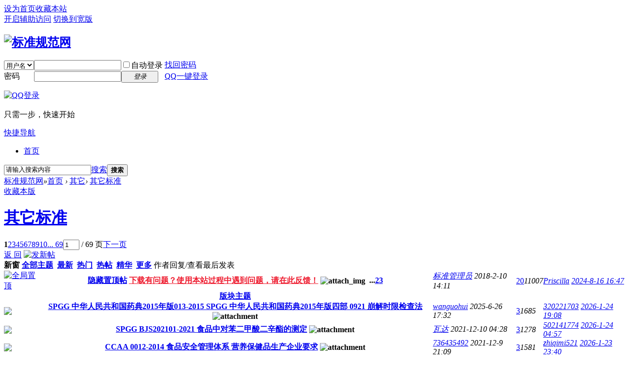

--- FILE ---
content_type: text/html; charset=utf-8
request_url: http://www.bzgfw.com/standard-223-1.html
body_size: 9016
content:
<!DOCTYPE html PUBLIC "-//W3C//DTD XHTML 1.0 Transitional//EN" "http://www.w3.org/TR/xhtml1/DTD/xhtml1-transitional.dtd">
<html xmlns="http://www.w3.org/1999/xhtml">
<head>
<meta http-equiv="Content-Type" content="text/html; charset=utf-8" />
<title>其它标准-标准规范网</title>

<meta name="keywords" content="其它标准" />
<meta name="description" content="其它标准 ,标准规范网" />
<meta name="generator" content="Discuz! X3.4" />
<meta name="author" content="Discuz! Team and Comsenz UI Team" />
<meta name="copyright" content="2001-2020 Tencent Cloud." />
<meta name="MSSmartTagsPreventParsing" content="True" />
<meta http-equiv="MSThemeCompatible" content="Yes" />
<base href="http://www.bzgfw.com/" /><link rel="stylesheet" type="text/css" href="data/cache/style_1_common.css?BE5" /><link rel="stylesheet" type="text/css" href="data/cache/style_1_forum_forumdisplay.css?BE5" /><link rel="stylesheet" id="css_extstyle" type="text/css" href="./template/default/style/t5/style.css" /><script type="text/javascript">var STYLEID = '1', STATICURL = 'static/', IMGDIR = 'static/image/common', VERHASH = 'BE5', charset = 'utf-8', discuz_uid = '0', cookiepre = 'bzgfw_2132_', cookiedomain = '', cookiepath = '/', showusercard = '0', attackevasive = '0', disallowfloat = 'newthread', creditnotice = '2|金币|', defaultstyle = './template/default/style/t5', REPORTURL = 'aHR0cDovL3d3dy5iemdmdy5jb20vc3RhbmRhcmQtMjIzLTEuaHRtbA==', SITEURL = 'http://www.bzgfw.com/', JSPATH = 'static/js/', CSSPATH = 'data/cache/style_', DYNAMICURL = '';</script>
<script src="static/js/common.js?BE5" type="text/javascript"></script>
<meta name="application-name" content="标准规范网" />
<meta name="msapplication-tooltip" content="标准规范网" />
<meta name="msapplication-task" content="name=首页;action-uri=http://www.bzgfw.com/forum.php;icon-uri=http://www.bzgfw.com/static/image/common/bbs.ico" />
<link rel="archives" title="标准规范网" href="http://www.bzgfw.com/archiver/" />
<script src="static/js/forum.js?BE5" type="text/javascript"></script>
</head>

<body id="nv_forum" class="pg_forumdisplay" onkeydown="if(event.keyCode==27) return false;">
<div id="append_parent"></div><div id="ajaxwaitid"></div>
<div id="toptb" class="cl">
<div class="wp">
<div class="z"><a href="javascript:;"  onclick="setHomepage('http://www.bzgfw.com/');">设为首页</a><a href="http://www.bzgfw.com/"  onclick="addFavorite(this.href, '标准规范网');return false;">收藏本站</a></div>
<div class="y">
<a id="switchblind" href="javascript:;" onclick="toggleBlind(this)" title="开启辅助访问" class="switchblind">开启辅助访问</a>
<a href="javascript:;" id="switchwidth" onclick="widthauto(this)" title="切换到宽版" class="switchwidth">切换到宽版</a>
</div>
</div>
</div>

<div id="hd">
<div class="wp">
<div class="hdc cl"><h2><a href="./" title="标准规范网"><img src="static/image/common/logo.png" alt="标准规范网" border="0" /></a></h2><script src="static/js/logging.js?BE5" type="text/javascript"></script>
<form method="post" autocomplete="off" id="lsform" action="member.php?mod=logging&amp;action=login&amp;loginsubmit=yes&amp;infloat=yes&amp;lssubmit=yes" onsubmit="return lsSubmit();">
<div class="fastlg cl">
<span id="return_ls" style="display:none"></span>
<div class="y pns">
<table cellspacing="0" cellpadding="0">
<tr>
<td>
<span class="ftid">
<select name="fastloginfield" id="ls_fastloginfield" width="40" tabindex="900">
<option value="username">用户名</option>
<option value="email">Email</option>
</select>
</span>
<script type="text/javascript">simulateSelect('ls_fastloginfield')</script>
</td>
<td><input type="text" name="username" id="ls_username" autocomplete="off" class="px vm" tabindex="901" /></td>
<td class="fastlg_l"><label for="ls_cookietime"><input type="checkbox" name="cookietime" id="ls_cookietime" class="pc" value="2592000" tabindex="903" />自动登录</label></td>
<td>&nbsp;<a href="javascript:;" onclick="showWindow('login', 'member.php?mod=logging&action=login&viewlostpw=1')">找回密码</a></td>
</tr>
<tr>
<td><label for="ls_password" class="z psw_w">密码</label></td>
<td><input type="password" name="password" id="ls_password" class="px vm" autocomplete="off" tabindex="902" /></td>
<td class="fastlg_l"><button type="submit" class="pn vm" tabindex="904" style="width: 75px;"><em>登录</em></button></td>
<td>&nbsp;<a href="member.php?mod=register" class="xi2 xw1">QQ一键登录</a></td>
</tr>
</table>
<input type="hidden" name="quickforward" value="yes" />
<input type="hidden" name="handlekey" value="ls" />
</div>

    <div class="fastlg_fm y" style="margin-right: 10px; padding-right: 10px">
        <p><a href="plugin.php?id=wq_qqlogin&amp;mod=access&amp;op=init"><img src="./source/plugin/wq_qqlogin/static/images/qq_login.gif" class="vm" alt="QQ登录" /></a></p>
        <p class="hm xg1" style="padding-top: 2px;">只需一步，快速开始</p>
    </div>
</div>
</form>

</div>

<div id="nv">
<a href="javascript:;" id="qmenu" onmouseover="delayShow(this, function () {showMenu({'ctrlid':'qmenu','pos':'34!','ctrlclass':'a','duration':2});showForummenu(223);})">快捷导航</a>
<ul><li id="mn_N6666" ><a href="/" hidefocus="true"  >首页</a></li></ul>
</div>
<div id="mu" class="cl">
</div><div id="scbar" class="cl">
<form id="scbar_form" method="post" autocomplete="off" onsubmit="searchFocus($('scbar_txt'))" action="search.php?searchsubmit=yes" target="_blank">
<input type="hidden" name="mod" id="scbar_mod" value="search" />
<input type="hidden" name="formhash" value="b108f79c" />
<input type="hidden" name="srchtype" value="title" />
<input type="hidden" name="srhfid" value="223" />
<input type="hidden" name="srhlocality" value="forum::forumdisplay" />
<table cellspacing="0" cellpadding="0">
<tr>
<td class="scbar_icon_td"></td>
<td class="scbar_txt_td"><input type="text" name="srchtxt" id="scbar_txt" value="请输入搜索内容" autocomplete="off" x-webkit-speech speech /></td>
<td class="scbar_type_td"><a href="javascript:;" id="scbar_type" class="xg1" onclick="showMenu(this.id)" hidefocus="true">搜索</a></td>
<td class="scbar_btn_td"><button type="submit" name="searchsubmit" id="scbar_btn" sc="1" class="pn pnc" value="true"><strong class="xi2">搜索</strong></button></td>
<td class="scbar_hot_td">
<div id="scbar_hot">
</div>
</td>
</tr>
</table>
</form>
</div>
<ul id="scbar_type_menu" class="p_pop" style="display: none;"><li><a href="javascript:;" rel="curforum" fid="223" >本版</a></li><li><a href="javascript:;" rel="forum" class="curtype">帖子</a></li><li><a href="javascript:;" rel="user">用户</a></li></ul>
<script type="text/javascript">
initSearchmenu('scbar', '');
</script>
</div>
</div>


<div id="wp" class="wp">
<style id="diy_style" type="text/css"></style>
<!--[diy=diynavtop]--><div id="diynavtop" class="area"></div><!--[/diy]-->
<div id="pt" class="bm cl">
<div class="z">
<a href="./" class="nvhm" title="首页">标准规范网</a><em>&raquo;</em><a href="forum.php">首页</a> <em>&rsaquo;</em> <a href="forum.php?gid=42">其它</a><em>&rsaquo;</em> <a href="standard-223-1.html">其它标准</a></div>
</div><div class="wp">
<!--[diy=diy1]--><div id="diy1" class="area"></div><!--[/diy]-->
</div>
<div class="boardnav">
<div id="ct" class="wp cl">

<div class="mn">
<div class="bm bml pbn">
<div class="bm_h cl">
<span class="y">
<a href="home.php?mod=spacecp&amp;ac=favorite&amp;type=forum&amp;id=223&amp;handlekey=favoriteforum&amp;formhash=b108f79c" id="a_favorite" class="fa_fav" onclick="showWindow(this.id, this.href, 'get', 0);">收藏本版 <strong class="xi1" id="number_favorite"  style="display:none;">(<span id="number_favorite_num">0</span>)</strong></a>

</span>
<h1 class="xs2">
<a href="standard-223-1.html">其它标准</a>
</h1>
</div>
</div>



<div class="drag">
<!--[diy=diy4]--><div id="diy4" class="area"></div><!--[/diy]-->
</div>




<div id="pgt" class="bm bw0 pgs cl">
<span id="fd_page_top"><div class="pg"><strong>1</strong><a href="standard-223-2.html">2</a><a href="standard-223-3.html">3</a><a href="standard-223-4.html">4</a><a href="standard-223-5.html">5</a><a href="standard-223-6.html">6</a><a href="standard-223-7.html">7</a><a href="standard-223-8.html">8</a><a href="standard-223-9.html">9</a><a href="standard-223-10.html">10</a><a href="standard-223-69.html" class="last">... 69</a><label><input type="text" name="custompage" class="px" size="2" title="输入页码，按回车快速跳转" value="1" onkeydown="if(event.keyCode==13) {window.location='forum.php?mod=forumdisplay&fid=223&amp;page='+this.value;; doane(event);}" /><span title="共 69 页"> / 69 页</span></label><a href="standard-223-2.html" class="nxt">下一页</a></div></span>
<span class="pgb y"  ><a href="forum.php">返&nbsp;回</a></span>
<a href="javascript:;" id="newspecial" onmouseover="$('newspecial').id = 'newspecialtmp';this.id = 'newspecial';showMenu({'ctrlid':this.id})" onclick="showWindow('newthread', 'forum.php?mod=post&action=newthread&fid=223')" title="发新帖"><img src="static/image/common/pn_post.png" alt="发新帖" /></a></div>
<div id="threadlist" class="tl bm bmw">
<div class="th">
<table cellspacing="0" cellpadding="0">
<tr>
<th colspan="2">
<div class="tf">
<span id="atarget" onclick="setatarget(-1)" class="y atarget_1" title="在新窗口中打开帖子">新窗</span>
<a id="filter_special" href="javascript:;" class="showmenu xi2" onclick="showMenu(this.id)">全部主题</a>&nbsp;						
<a href="forum.php?mod=forumdisplay&amp;fid=223&amp;filter=lastpost&amp;orderby=lastpost" class="xi2">最新</a>&nbsp;
<a href="forum.php?mod=forumdisplay&amp;fid=223&amp;filter=heat&amp;orderby=heats" class="xi2">热门</a>&nbsp;
<a href="forum.php?mod=forumdisplay&amp;fid=223&amp;filter=hot" class="xi2">热帖</a>&nbsp;
<a href="forum.php?mod=forumdisplay&amp;fid=223&amp;filter=digest&amp;digest=1" class="xi2">精华</a>&nbsp;
<a id="filter_dateline" href="javascript:;" class="showmenu xi2" onclick="showMenu(this.id)">更多</a>&nbsp;
<span id="clearstickthread" style="display: none;">
<span class="pipe">|</span>
<a href="javascript:;" onclick="clearStickThread()" class="xi2" title="显示置顶">显示置顶</a>
</span>
</div>
</th>
<td class="by">作者</td>
<td class="num">回复/查看</td>
<td class="by">最后发表</td>
</tr>
</table>
</div>
<div class="bm_c">
<script type="text/javascript">var lasttime = 1769273884;var listcolspan= '5';</script>
<div id="forumnew" style="display:none"></div>
<form method="post" autocomplete="off" name="moderate" id="moderate" action="forum.php?mod=topicadmin&amp;action=moderate&amp;fid=223&amp;infloat=yes&amp;nopost=yes">
<input type="hidden" name="formhash" value="b108f79c" />
<input type="hidden" name="listextra" value="page%3D1" />
<table summary="forum_223" cellspacing="0" cellpadding="0" id="threadlisttableid">
<tbody id="stickthread_165237">
<tr>
<td class="icn">
<a href="biaozhun-165237-1-1.html" title="全局置顶主题 - 新窗口打开" target="_blank">
<img src="static/image/common/pin_3.gif" alt="全局置顶" />
</a>
</td>
<th class="common">
<a href="javascript:;" id="content_165237" class="showcontent y" title="更多操作" onclick="CONTENT_TID='165237';CONTENT_ID='stickthread_165237';showMenu({'ctrlid':this.id,'menuid':'content_menu'})"></a>
<a href="javascript:void(0);" onclick="hideStickThread('165237')" class="showhide y" title="隐藏置顶帖">隐藏置顶帖</a></em>
 <a href="biaozhun-165237-1-1.html" style="color: #EE1B2E;" onclick="atarget(this)" class="s xst">下载有问题？使用本站过程中遇到问题，请在此反馈！</a>
<img src="static/image/filetype/image_s.gif" alt="attach_img" title="图片附件" align="absmiddle" />
<span class="tps">&nbsp;...<a href="biaozhun-165237-2-1.html">2</a><a href="biaozhun-165237-3-1.html">3</a></span>
</th>
<td class="by">
<cite>
<a href="member-uid-1.html" c="1">标准管理员</a></cite>
<em><span>2018-2-10 14:11</span></em>
</td>
<td class="num"><a href="biaozhun-165237-1-1.html" class="xi2">20</a><em>11007</em></td>
<td class="by">
<cite><a href="member-username-Priscilla.html" c="1">Priscilla</a></cite>
<em><a href="forum.php?mod=redirect&tid=165237&goto=lastpost#lastpost">2024-8-16 16:47</a></em>
</td>
</tr>
</tbody>
<tbody id="separatorline">
<tr class="ts">
<td>&nbsp;</td>
<th><a href="javascript:;" onclick="checkForumnew_btn('223')" title="查看更新" class="forumrefresh">版块主题</a></th><td>&nbsp;</td><td>&nbsp;</td><td>&nbsp;</td>
</tr>
</tbody>
<script type="text/javascript">hideStickThread();</script>
<tbody id="normalthread_277994">
<tr>
<td class="icn">
<a href="biaozhun-277994-1-1.html" title="有新回复 - 新窗口打开" target="_blank">
<img src="static/image/common/folder_new.gif" />
</a>
</td>
<th class="new">
<a href="javascript:;" id="content_277994" class="showcontent y" title="更多操作" onclick="CONTENT_TID='277994';CONTENT_ID='normalthread_277994';showMenu({'ctrlid':this.id,'menuid':'content_menu'})"></a>
 <a href="biaozhun-277994-1-1.html" onclick="atarget(this)" class="s xst">SPGG 中华人民共和国药典2015年版013-2015 SPGG 中华人民共和国药典2015年版四部 0921 崩解时限检查法</a>
<img src="static/image/filetype/common.gif" alt="attachment" title="附件" align="absmiddle" />
</th>
<td class="by">
<cite>
<a href="member-uid-2801.html" c="1">wanguohui</a></cite>
<em><span>2025-6-26 17:32</span></em>
</td>
<td class="num"><a href="biaozhun-277994-1-1.html" class="xi2">3</a><em>1685</em></td>
<td class="by">
<cite><a href="member-username-320221703.html" c="1">320221703</a></cite>
<em><a href="forum.php?mod=redirect&tid=277994&goto=lastpost#lastpost">2026-1-24 19:08</a></em>
</td>
</tr>
</tbody>
<tbody id="normalthread_206189">
<tr>
<td class="icn">
<a href="biaozhun-206189-1-1.html" title="有新回复 - 新窗口打开" target="_blank">
<img src="static/image/common/folder_new.gif" />
</a>
</td>
<th class="new">
<a href="javascript:;" id="content_206189" class="showcontent y" title="更多操作" onclick="CONTENT_TID='206189';CONTENT_ID='normalthread_206189';showMenu({'ctrlid':this.id,'menuid':'content_menu'})"></a>
 <a href="biaozhun-206189-1-1.html" onclick="atarget(this)" class="s xst">SPGG BJS202101-2021 食品中对苯二甲酸二辛酯的测定</a>
<img src="static/image/filetype/common.gif" alt="attachment" title="附件" align="absmiddle" />
</th>
<td class="by">
<cite>
<a href="member-uid-858.html" c="1">瓦达</a></cite>
<em><span>2021-12-10 04:28</span></em>
</td>
<td class="num"><a href="biaozhun-206189-1-1.html" class="xi2">3</a><em>1278</em></td>
<td class="by">
<cite><a href="member-username-502141774.html" c="1">502141774</a></cite>
<em><a href="forum.php?mod=redirect&tid=206189&goto=lastpost#lastpost">2026-1-24 04:57</a></em>
</td>
</tr>
</tbody>
<tbody id="normalthread_196190">
<tr>
<td class="icn">
<a href="biaozhun-196190-1-1.html" title="有新回复 - 新窗口打开" target="_blank">
<img src="static/image/common/folder_new.gif" />
</a>
</td>
<th class="new">
<a href="javascript:;" id="content_196190" class="showcontent y" title="更多操作" onclick="CONTENT_TID='196190';CONTENT_ID='normalthread_196190';showMenu({'ctrlid':this.id,'menuid':'content_menu'})"></a>
 <a href="biaozhun-196190-1-1.html" onclick="atarget(this)" class="s xst">CCAA 0012-2014 食品安全管理体系 营养保健品生产企业要求</a>
<img src="static/image/filetype/common.gif" alt="attachment" title="附件" align="absmiddle" />
</th>
<td class="by">
<cite>
<a href="member-uid-466.html" c="1">736435492</a></cite>
<em><span>2021-12-9 21:09</span></em>
</td>
<td class="num"><a href="biaozhun-196190-1-1.html" class="xi2">3</a><em>1581</em></td>
<td class="by">
<cite><a href="member-username-zhiqimi521.html" c="1">zhiqimi521</a></cite>
<em><a href="forum.php?mod=redirect&tid=196190&goto=lastpost#lastpost">2026-1-23 23:40</a></em>
</td>
</tr>
</tbody>
<tbody id="normalthread_195145">
<tr>
<td class="icn">
<a href="biaozhun-195145-1-1.html" title="有新回复 - 新窗口打开" target="_blank">
<img src="static/image/common/folder_new.gif" />
</a>
</td>
<th class="new">
<a href="javascript:;" id="content_195145" class="showcontent y" title="更多操作" onclick="CONTENT_TID='195145';CONTENT_ID='normalthread_195145';showMenu({'ctrlid':this.id,'menuid':'content_menu'})"></a>
 <a href="biaozhun-195145-1-1.html" onclick="atarget(this)" class="s xst">Q/GDW 11071.8-2013 110（66）kV~750kV 智能变电站通用一次设备技术要求及接口规范 第8部分：高压并联电容器装置</a>
<img src="static/image/filetype/common.gif" alt="attachment" title="附件" align="absmiddle" />
</th>
<td class="by">
<cite>
<a href="member-uid-1845.html" c="1">1715338951</a></cite>
<em><span>2021-12-9 20:44</span></em>
</td>
<td class="num"><a href="biaozhun-195145-1-1.html" class="xi2">3</a><em>1275</em></td>
<td class="by">
<cite><a href="member-username-LUOGG.html" c="1">LUOGG</a></cite>
<em><a href="forum.php?mod=redirect&tid=195145&goto=lastpost#lastpost">2026-1-23 12:30</a></em>
</td>
</tr>
</tbody>
<tbody id="normalthread_203336">
<tr>
<td class="icn">
<a href="biaozhun-203336-1-1.html" title="有新回复 - 新窗口打开" target="_blank">
<img src="static/image/common/folder_new.gif" />
</a>
</td>
<th class="new">
<a href="javascript:;" id="content_203336" class="showcontent y" title="更多操作" onclick="CONTENT_TID='203336';CONTENT_ID='normalthread_203336';showMenu({'ctrlid':this.id,'menuid':'content_menu'})"></a>
 <a href="biaozhun-203336-1-1.html" onclick="atarget(this)" class="s xst">T/CBFIA 08001-2016 酵素产品分类导则</a>
<img src="static/image/filetype/common.gif" alt="attachment" title="附件" align="absmiddle" />
</th>
<td class="by">
<cite>
<a href="member-uid-3774.html" c="1">tomcat</a></cite>
<em><span>2021-12-10 03:19</span></em>
</td>
<td class="num"><a href="biaozhun-203336-1-1.html" class="xi2">3</a><em>1577</em></td>
<td class="by">
<cite><a href="member-username-weilian.html" c="1">weilian</a></cite>
<em><a href="forum.php?mod=redirect&tid=203336&goto=lastpost#lastpost">2026-1-23 08:06</a></em>
</td>
</tr>
</tbody>
<tbody id="normalthread_195126">
<tr>
<td class="icn">
<a href="biaozhun-195126-1-1.html" title="有新回复 - 新窗口打开" target="_blank">
<img src="static/image/common/folder_new.gif" />
</a>
</td>
<th class="new">
<a href="javascript:;" id="content_195126" class="showcontent y" title="更多操作" onclick="CONTENT_TID='195126';CONTENT_ID='normalthread_195126';showMenu({'ctrlid':this.id,'menuid':'content_menu'})"></a>
 <a href="biaozhun-195126-1-1.html" onclick="atarget(this)" class="s xst">Q/GDW 11339-2014 输电线路工程工程量计算规范</a>
<img src="static/image/filetype/common.gif" alt="attachment" title="附件" align="absmiddle" />
</th>
<td class="by">
<cite>
<a href="member-uid-2863.html" c="1">小小昕</a></cite>
<em><span>2021-12-9 20:37</span></em>
</td>
<td class="num"><a href="biaozhun-195126-1-1.html" class="xi2">3</a><em>2007</em></td>
<td class="by">
<cite><a href="member-username-yikai1106.html" c="1">yikai1106</a></cite>
<em><a href="forum.php?mod=redirect&tid=195126&goto=lastpost#lastpost">2026-1-23 07:11</a></em>
</td>
</tr>
</tbody>
<tbody id="normalthread_195035">
<tr>
<td class="icn">
<a href="biaozhun-195035-1-1.html" title="有新回复 - 新窗口打开" target="_blank">
<img src="static/image/common/folder_new.gif" />
</a>
</td>
<th class="new">
<a href="javascript:;" id="content_195035" class="showcontent y" title="更多操作" onclick="CONTENT_TID='195035';CONTENT_ID='normalthread_195035';showMenu({'ctrlid':this.id,'menuid':'content_menu'})"></a>
 <a href="biaozhun-195035-1-1.html" onclick="atarget(this)" class="s xst">HDB/SH 063-2016 改性聚丙烯加工贸易单耗标准</a>
<img src="static/image/filetype/common.gif" alt="attachment" title="附件" align="absmiddle" />
</th>
<td class="by">
<cite>
<a href="member-uid-559.html" c="1">吻别！</a></cite>
<em><span>2021-12-9 20:42</span></em>
</td>
<td class="num"><a href="biaozhun-195035-1-1.html" class="xi2">3</a><em>2243</em></td>
<td class="by">
<cite><a href="member-username-%E7%AB%99%E9%95%BF.html" c="1">站长</a></cite>
<em><a href="forum.php?mod=redirect&tid=195035&goto=lastpost#lastpost">2026-1-23 07:05</a></em>
</td>
</tr>
</tbody>
<tbody id="normalthread_194785">
<tr>
<td class="icn">
<a href="biaozhun-194785-1-1.html" title="有新回复 - 新窗口打开" target="_blank">
<img src="static/image/common/folder_new.gif" />
</a>
</td>
<th class="new">
<a href="javascript:;" id="content_194785" class="showcontent y" title="更多操作" onclick="CONTENT_TID='194785';CONTENT_ID='normalthread_194785';showMenu({'ctrlid':this.id,'menuid':'content_menu'})"></a>
 <a href="biaozhun-194785-1-1.html" onclick="atarget(this)" class="s xst">CNCA CURC-02-2019 城市轨道交通装备产品认证实施规则 特定要求—城市轨道交通车辆(发布稿)</a>
<img src="static/image/filetype/common.gif" alt="attachment" title="附件" align="absmiddle" />
</th>
<td class="by">
<cite>
<a href="member-uid-3628.html" c="1">FISINEEY</a></cite>
<em><span>2021-12-9 17:36</span></em>
</td>
<td class="num"><a href="biaozhun-194785-1-1.html" class="xi2">3</a><em>1846</em></td>
<td class="by">
<cite><a href="member-username-q1945851765.html" c="1">q1945851765</a></cite>
<em><a href="forum.php?mod=redirect&tid=194785&goto=lastpost#lastpost">2026-1-23 01:11</a></em>
</td>
</tr>
</tbody>
<tbody id="normalthread_156703">
<tr>
<td class="icn">
<a href="biaozhun-156703-1-1.html" title="有新回复 - 新窗口打开" target="_blank">
<img src="static/image/common/folder_new.gif" />
</a>
</td>
<th class="new">
<a href="javascript:;" id="content_156703" class="showcontent y" title="更多操作" onclick="CONTENT_TID='156703';CONTENT_ID='normalthread_156703';showMenu({'ctrlid':this.id,'menuid':'content_menu'})"></a>
 <a href="biaozhun-156703-1-1.html" onclick="atarget(this)" class="s xst">GM/T 0076-2019 银行卡信息系统密码应用技术要求</a>
<img src="static/image/filetype/common.gif" alt="attachment" title="附件" align="absmiddle" />
</th>
<td class="by">
<cite>
<a href="member-uid-3864.html" c="1">fiank007</a></cite>
<em><span>2021-4-12 05:23</span></em>
</td>
<td class="num"><a href="biaozhun-156703-1-1.html" class="xi2">3</a><em>936</em></td>
<td class="by">
<cite><a href="member-username-pengpengpeng.html" c="1">pengpengpeng</a></cite>
<em><a href="forum.php?mod=redirect&tid=156703&goto=lastpost#lastpost">2026-1-22 19:48</a></em>
</td>
</tr>
</tbody>
<tbody id="normalthread_286302">
<tr>
<td class="icn">
<a href="biaozhun-286302-1-1.html" title="有新回复 - 新窗口打开" target="_blank">
<img src="static/image/common/folder_new.gif" />
</a>
</td>
<th class="new">
<a href="javascript:;" id="content_286302" class="showcontent y" title="更多操作" onclick="CONTENT_TID='286302';CONTENT_ID='normalthread_286302';showMenu({'ctrlid':this.id,'menuid':'content_menu'})"></a>
 <a href="biaozhun-286302-1-1.html" onclick="atarget(this)" class="s xst">T/CECS 10321-2023 高粘抗滑水性聚合物沥青防水涂料</a>
<img src="static/image/filetype/common.gif" alt="attachment" title="附件" align="absmiddle" />
</th>
<td class="by">
<cite>
<a href="member-uid-611.html" c="1">1476030737</a></cite>
<em><span>2025-10-11 01:17</span></em>
</td>
<td class="num"><a href="biaozhun-286302-1-1.html" class="xi2">2</a><em>1447</em></td>
<td class="by">
<cite><a href="member-username-qq2406699394.html" c="1">qq2406699394</a></cite>
<em><a href="forum.php?mod=redirect&tid=286302&goto=lastpost#lastpost">2026-1-22 19:31</a></em>
</td>
</tr>
</tbody>
<tbody id="normalthread_286398">
<tr>
<td class="icn">
<a href="biaozhun-286398-1-1.html" title="有新回复 - 新窗口打开" target="_blank">
<img src="static/image/common/folder_new.gif" />
</a>
</td>
<th class="new">
<a href="javascript:;" id="content_286398" class="showcontent y" title="更多操作" onclick="CONTENT_TID='286398';CONTENT_ID='normalthread_286398';showMenu({'ctrlid':this.id,'menuid':'content_menu'})"></a>
 <a href="biaozhun-286398-1-1.html" onclick="atarget(this)" class="s xst">KA/T 22.3-2024 矿山隐蔽致灾因素普查规范 第3部分：金属非金属矿山及尾矿库(发布稿)</a>
<img src="static/image/filetype/common.gif" alt="attachment" title="附件" align="absmiddle" />
</th>
<td class="by">
<cite>
<a href="member-uid-3614.html" c="1">美可人</a></cite>
<em><span>2025-10-12 10:13</span></em>
</td>
<td class="num"><a href="biaozhun-286398-1-1.html" class="xi2">2</a><em>784</em></td>
<td class="by">
<cite><a href="member-username-%E5%8D%83%E5%8D%83.html" c="1">千千</a></cite>
<em><a href="forum.php?mod=redirect&tid=286398&goto=lastpost#lastpost">2026-1-22 18:06</a></em>
</td>
</tr>
</tbody>
<tbody id="normalthread_194783">
<tr>
<td class="icn">
<a href="biaozhun-194783-1-1.html" title="有新回复 - 新窗口打开" target="_blank">
<img src="static/image/common/folder_new.gif" />
</a>
</td>
<th class="new">
<a href="javascript:;" id="content_194783" class="showcontent y" title="更多操作" onclick="CONTENT_TID='194783';CONTENT_ID='normalthread_194783';showMenu({'ctrlid':this.id,'menuid':'content_menu'})"></a>
 <a href="biaozhun-194783-1-1.html" onclick="atarget(this)" class="s xst">CNCA 00C-008-2019 强制性产品认证实施规则 自我声明(发布稿）</a>
<img src="static/image/filetype/common.gif" alt="attachment" title="附件" align="absmiddle" />
</th>
<td class="by">
<cite>
<a href="member-uid-3437.html" c="1">fdmfdm</a></cite>
<em><span>2021-12-9 17:31</span></em>
</td>
<td class="num"><a href="biaozhun-194783-1-1.html" class="xi2">3</a><em>3156</em></td>
<td class="by">
<cite><a href="member-username-%E7%BB%9D%E6%97%A0v%E4%BB%85%E6%9C%89.html" c="1">绝无v仅有</a></cite>
<em><a href="forum.php?mod=redirect&tid=194783&goto=lastpost#lastpost">2026-1-21 05:36</a></em>
</td>
</tr>
</tbody>
<tbody id="normalthread_276475">
<tr>
<td class="icn">
<a href="biaozhun-276475-1-1.html" title="有新回复 - 新窗口打开" target="_blank">
<img src="static/image/common/folder_new.gif" />
</a>
</td>
<th class="new">
<a href="javascript:;" id="content_276475" class="showcontent y" title="更多操作" onclick="CONTENT_TID='276475';CONTENT_ID='normalthread_276475';showMenu({'ctrlid':this.id,'menuid':'content_menu'})"></a>
 <a href="biaozhun-276475-1-1.html" onclick="atarget(this)" class="s xst">T/CECS 1174-2022 家用和商用燃气衣物烘干机应用技术规程（附条文说明）</a>
<img src="static/image/filetype/common.gif" alt="attachment" title="附件" align="absmiddle" />
</th>
<td class="by">
<cite>
<a href="member-uid-612.html" c="1">我又不乱搞</a></cite>
<em><span>2025-6-13 09:59</span></em>
</td>
<td class="num"><a href="biaozhun-276475-1-1.html" class="xi2">3</a><em>1801</em></td>
<td class="by">
<cite><a href="member-username-%E6%97%A0%E8%A8%80%E7%9A%84%E8%B4%B1%E8%B4%B188.html" c="1">无言的贱贱88</a></cite>
<em><a href="forum.php?mod=redirect&tid=276475&goto=lastpost#lastpost">2026-1-20 10:34</a></em>
</td>
</tr>
</tbody>
<tbody id="normalthread_284811">
<tr>
<td class="icn">
<a href="biaozhun-284811-1-1.html" title="有新回复 - 新窗口打开" target="_blank">
<img src="static/image/common/folder_new.gif" />
</a>
</td>
<th class="new">
<a href="javascript:;" id="content_284811" class="showcontent y" title="更多操作" onclick="CONTENT_TID='284811';CONTENT_ID='normalthread_284811';showMenu({'ctrlid':this.id,'menuid':'content_menu'})"></a>
 <a href="biaozhun-284811-1-1.html" onclick="atarget(this)" class="s xst">T/CECS 10316-2023 建筑用一体化智慧能源站</a>
<img src="static/image/filetype/common.gif" alt="attachment" title="附件" align="absmiddle" />
</th>
<td class="by">
<cite>
<a href="member-uid-1212.html" c="1">842025450</a></cite>
<em><span>2025-9-19 17:54</span></em>
</td>
<td class="num"><a href="biaozhun-284811-1-1.html" class="xi2">2</a><em>259</em></td>
<td class="by">
<cite><a href="member-username-%E4%BE%9D%E8%B5%96.html" c="1">依赖</a></cite>
<em><a href="forum.php?mod=redirect&tid=284811&goto=lastpost#lastpost">2026-1-18 12:51</a></em>
</td>
</tr>
</tbody>
<tbody id="normalthread_207766">
<tr>
<td class="icn">
<a href="biaozhun-207766-1-1.html" title="有新回复 - 新窗口打开" target="_blank">
<img src="static/image/common/folder_new.gif" />
</a>
</td>
<th class="new">
<a href="javascript:;" id="content_207766" class="showcontent y" title="更多操作" onclick="CONTENT_TID='207766';CONTENT_ID='normalthread_207766';showMenu({'ctrlid':this.id,'menuid':'content_menu'})"></a>
 <a href="biaozhun-207766-1-1.html" onclick="atarget(this)" class="s xst">T/CHSA 007-2020 种植体支持式可摘局 部义齿修复技术指南(发布稿)</a>
<img src="static/image/filetype/common.gif" alt="attachment" title="附件" align="absmiddle" />
</th>
<td class="by">
<cite>
<a href="member-uid-2262.html" c="1">w10276</a></cite>
<em><span>2021-12-10 13:48</span></em>
</td>
<td class="num"><a href="biaozhun-207766-1-1.html" class="xi2">3</a><em>3448</em></td>
<td class="by">
<cite><a href="member-username-liu878699734.html" c="1">liu878699734</a></cite>
<em><a href="forum.php?mod=redirect&tid=207766&goto=lastpost#lastpost">2026-1-18 10:42</a></em>
</td>
</tr>
</tbody>
<tbody id="normalthread_211618">
<tr>
<td class="icn">
<a href="biaozhun-211618-1-1.html" title="有新回复 - 新窗口打开" target="_blank">
<img src="static/image/common/folder_new.gif" />
</a>
</td>
<th class="new">
<a href="javascript:;" id="content_211618" class="showcontent y" title="更多操作" onclick="CONTENT_TID='211618';CONTENT_ID='normalthread_211618';showMenu({'ctrlid':this.id,'menuid':'content_menu'})"></a>
 <a href="biaozhun-211618-1-1.html" onclick="atarget(this)" class="s xst">T/CEC 183-2018 高压交直流空心复合绝缘子技术规范（发布稿）</a>
<img src="static/image/filetype/common.gif" alt="attachment" title="附件" align="absmiddle" />
</th>
<td class="by">
<cite>
<a href="member-uid-2435.html" c="1">高冷骈</a></cite>
<em><span>2022-1-6 11:27</span></em>
</td>
<td class="num"><a href="biaozhun-211618-1-1.html" class="xi2">3</a><em>3090</em></td>
<td class="by">
<cite><a href="member-username-iuhgtg.html" c="1">iuhgtg</a></cite>
<em><a href="forum.php?mod=redirect&tid=211618&goto=lastpost#lastpost">2026-1-17 10:10</a></em>
</td>
</tr>
</tbody>
<tbody id="normalthread_211580">
<tr>
<td class="icn">
<a href="biaozhun-211580-1-1.html" title="有新回复 - 新窗口打开" target="_blank">
<img src="static/image/common/folder_new.gif" />
</a>
</td>
<th class="new">
<a href="javascript:;" id="content_211580" class="showcontent y" title="更多操作" onclick="CONTENT_TID='211580';CONTENT_ID='normalthread_211580';showMenu({'ctrlid':this.id,'menuid':'content_menu'})"></a>
 <a href="biaozhun-211580-1-1.html" onclick="atarget(this)" class="s xst">T/CEC 156.4-2018 火力发电企业智能燃煤系统技术规范 第4部分：储煤场设备设施（发布稿）</a>
<img src="static/image/filetype/common.gif" alt="attachment" title="附件" align="absmiddle" />
</th>
<td class="by">
<cite>
<a href="member-uid-3025.html" c="1">sunyuchen</a></cite>
<em><span>2022-1-5 22:35</span></em>
</td>
<td class="num"><a href="biaozhun-211580-1-1.html" class="xi2">3</a><em>701</em></td>
<td class="by">
<cite><a href="member-username-%E9%9D%9E%E5%87%A1%E5%A4%A7%E5%93%A5.html" c="1">非凡大哥</a></cite>
<em><a href="forum.php?mod=redirect&tid=211580&goto=lastpost#lastpost">2026-1-16 07:22</a></em>
</td>
</tr>
</tbody>
<tbody id="normalthread_206281">
<tr>
<td class="icn">
<a href="biaozhun-206281-1-1.html" title="有新回复 - 新窗口打开" target="_blank">
<img src="static/image/common/folder_new.gif" />
</a>
</td>
<th class="new">
<a href="javascript:;" id="content_206281" class="showcontent y" title="更多操作" onclick="CONTENT_TID='206281';CONTENT_ID='normalthread_206281';showMenu({'ctrlid':this.id,'menuid':'content_menu'})"></a>
 <a href="biaozhun-206281-1-1.html" onclick="atarget(this)" class="s xst">GM/T 0097-2020 射频识别电子标签统一名称解析服务安全技术规范</a>
<img src="static/image/filetype/common.gif" alt="attachment" title="附件" align="absmiddle" />
</th>
<td class="by">
<cite>
<a href="member-uid-3958.html" c="1">逍遥神仙</a></cite>
<em><span>2021-12-10 04:26</span></em>
</td>
<td class="num"><a href="biaozhun-206281-1-1.html" class="xi2">3</a><em>2867</em></td>
<td class="by">
<cite><a href="member-username-6u56uz3a4r.html" c="1">6u56uz3a4r</a></cite>
<em><a href="forum.php?mod=redirect&tid=206281&goto=lastpost#lastpost">2026-1-15 08:44</a></em>
</td>
</tr>
</tbody>
<tbody id="normalthread_278239">
<tr>
<td class="icn">
<a href="biaozhun-278239-1-1.html" title="有新回复 - 新窗口打开" target="_blank">
<img src="static/image/common/folder_new.gif" />
</a>
</td>
<th class="new">
<a href="javascript:;" id="content_278239" class="showcontent y" title="更多操作" onclick="CONTENT_TID='278239';CONTENT_ID='normalthread_278239';showMenu({'ctrlid':this.id,'menuid':'content_menu'})"></a>
 <a href="biaozhun-278239-1-1.html" onclick="atarget(this)" class="s xst">T/CECS 1312-2023 自锚式悬索桥技术规程(附条文说明)</a>
<img src="static/image/filetype/common.gif" alt="attachment" title="附件" align="absmiddle" />
</th>
<td class="by">
<cite>
<a href="member-uid-1194.html" c="1">花刺i</a></cite>
<em><span>2025-6-29 13:08</span></em>
</td>
<td class="num"><a href="biaozhun-278239-1-1.html" class="xi2">2</a><em>958</em></td>
<td class="by">
<cite><a href="member-username-%E5%8D%83%E5%8D%83.html" c="1">千千</a></cite>
<em><a href="forum.php?mod=redirect&tid=278239&goto=lastpost#lastpost">2026-1-13 20:34</a></em>
</td>
</tr>
</tbody>
<tbody id="normalthread_277662">
<tr>
<td class="icn">
<a href="biaozhun-277662-1-1.html" title="有新回复 - 新窗口打开" target="_blank">
<img src="static/image/common/folder_new.gif" />
</a>
</td>
<th class="new">
<a href="javascript:;" id="content_277662" class="showcontent y" title="更多操作" onclick="CONTENT_TID='277662';CONTENT_ID='normalthread_277662';showMenu({'ctrlid':this.id,'menuid':'content_menu'})"></a>
 <a href="biaozhun-277662-1-1.html" onclick="atarget(this)" class="s xst">T/CECS 998-2022 城市水体感官质量评价导则</a>
<img src="static/image/filetype/common.gif" alt="attachment" title="附件" align="absmiddle" />
</th>
<td class="by">
<cite>
<a href="member-uid-3729.html" c="1">levin</a></cite>
<em><span>2025-6-21 12:28</span></em>
</td>
<td class="num"><a href="biaozhun-277662-1-1.html" class="xi2">2</a><em>242</em></td>
<td class="by">
<cite><a href="member-username-%E9%A1%BE%E6%83%91_.html" c="1">顾惑_</a></cite>
<em><a href="forum.php?mod=redirect&tid=277662&goto=lastpost#lastpost">2026-1-12 05:06</a></em>
</td>
</tr>
</tbody>
</table><!-- end of table "forum_G[fid]" branch 1/3 -->
</form>
</div>
</div>

<a class="bm_h" href="javascript:;" rel="forum.php?mod=forumdisplay&fid=223&page=2" curpage="1" id="autopbn" totalpage="69" picstyle="0" forumdefstyle="">下一页 &raquo;</a>
<script src="static/js/autoloadpage.js?BE5" type="text/javascript"></script>
<div class="bm bw0 pgs cl">
<span id="fd_page_bottom"><div class="pg"><strong>1</strong><a href="standard-223-2.html">2</a><a href="standard-223-3.html">3</a><a href="standard-223-4.html">4</a><a href="standard-223-5.html">5</a><a href="standard-223-6.html">6</a><a href="standard-223-7.html">7</a><a href="standard-223-8.html">8</a><a href="standard-223-9.html">9</a><a href="standard-223-10.html">10</a><a href="standard-223-69.html" class="last">... 69</a><label><input type="text" name="custompage" class="px" size="2" title="输入页码，按回车快速跳转" value="1" onkeydown="if(event.keyCode==13) {window.location='forum.php?mod=forumdisplay&fid=223&amp;page='+this.value;; doane(event);}" /><span title="共 69 页"> / 69 页</span></label><a href="standard-223-2.html" class="nxt">下一页</a></div></span>
<span  class="pgb y"><a href="forum.php">返&nbsp;回</a></span>
<a href="javascript:;" id="newspecialtmp" onmouseover="$('newspecial').id = 'newspecialtmp';this.id = 'newspecial';showMenu({'ctrlid':this.id})" onclick="showWindow('newthread', 'forum.php?mod=post&action=newthread&fid=223')" title="发新帖"><img src="static/image/common/pn_post.png" alt="发新帖" /></a></div>
<!--[diy=diyfastposttop]--><div id="diyfastposttop" class="area"></div><!--[/diy]-->

<!--[diy=diyforumdisplaybottom]--><div id="diyforumdisplaybottom" class="area"></div><!--[/diy]-->
</div>

</div>
</div>
<script type="text/javascript">document.onkeyup = function(e){keyPageScroll(e, 0, 1, 'forum.php?mod=forumdisplay&fid=223&filter=&orderby=lastpost&', 1);}</script>
<script type="text/javascript">checkForumnew_handle = setTimeout(function () {checkForumnew(223, lasttime);}, checkForumtimeout);</script>
<div class="wp mtn">
<!--[diy=diy3]--><div id="diy3" class="area"></div><!--[/diy]-->
</div>
<script>fixed_top_nv();</script>	</div>
<div id="ft" class="wp cl">
<div id="flk" class="y">
<p>
<a href="archiver/" >Archiver</a><span class="pipe">|</span><a href="forum.php?mobile=yes" >手机版</a><span class="pipe">|</span><a href="forum.php?mod=misc&action=showdarkroom" >小黑屋</a><span class="pipe">|</span><a href="biaozhun-278445-1-1.html" >免责声明</a><span class="pipe">|</span><a href="standard-download.html" >下载中心</a><span class="pipe">|</span><a href="biaozhun-165237-1-1.html" >使用帮助</a><span class="pipe">|</span><a href="biaozhun-254589-1-1.html" >联系我们</a><span class="pipe">|</span><strong><a href="http://www.bzgfw.com" target="_blank">标准规范网</a></strong>
<script>
var _hmt = _hmt || [];
(function() {
  var hm = document.createElement("script");
  hm.src = "https://hm.baidu.com/hm.js?607d06ee6831f46ce3da93272cb5772f";
  var s = document.getElementsByTagName("script")[0]; 
  s.parentNode.insertBefore(hm, s);
})();
</script>
<script>
(function(){
var src = "https://s.ssl.qhres2.com/ssl/ab77b6ea7f3fbf79.js";
document.write('<script src="' + src + '" id="sozz"><\/script>');
})();
</script>
<script>
(function(){
var el = document.createElement("script");
el.src = "https://sf1-scmcdn-tos.pstatp.com/goofy/ttzz/push.js?f29638ee1bec5c0dd6ed52530fef09cc8fb8749606ca70551e9807927bfe6dcd5099eeb226902b27f1d2e4f19354ff621c2190ac0b7e4007d83e75cef4cecbb8";
el.id = "ttzz";
var s = document.getElementsByTagName("script")[0];
s.parentNode.insertBefore(el, s);
})(window)
</script></p>
<p class="xs0">
GMT+8, 2026-1-25 00:58<span id="debuginfo">
</span>
</p>
</div>
<div id="frt">
<p>Powered by <strong><a href="http://www.bzgfw.com" target="_blank">标准规范网</a></strong> </p>
<p class="xs0">Copyright &copy; 2018-2021, 标准规范网</p>
</div></div>
<script src="home.php?mod=misc&ac=sendmail&rand=1769273884" type="text/javascript"></script>

<div id="scrolltop">
<span hidefocus="true"><a title="返回顶部" onclick="window.scrollTo('0','0')" class="scrolltopa" ><b>返回顶部</b></a></span>
<span>
<a href="forum.php" hidefocus="true" class="returnboard" title="返回版块"><b>返回版块</b></a>
</span>
</div>
<script type="text/javascript">_attachEvent(window, 'scroll', function () { showTopLink(); });checkBlind();</script>
</body>
</html>
